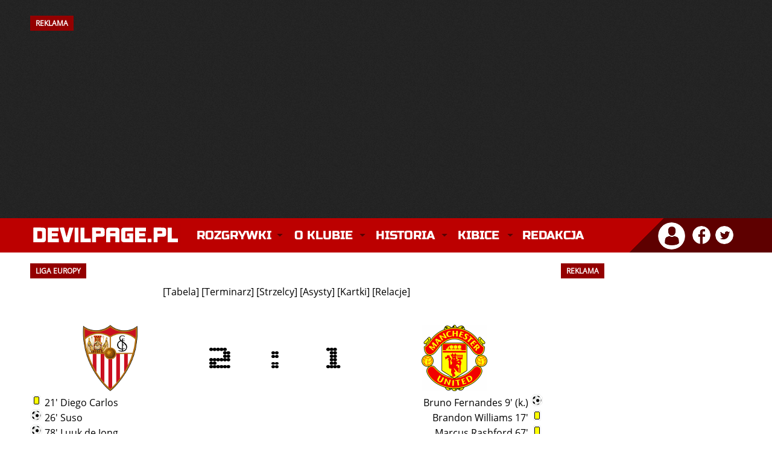

--- FILE ---
content_type: text/html; charset=utf-8
request_url: https://devilpage.pl/index/rozgrywki/ligaeuropy/relacje/1036/sevilla-vs-manchester-united
body_size: 10211
content:
<!DOCTYPE html>
<html lang="pl">
<head>    
    <meta charset="utf-8" />	
    <meta http-equiv="X-UA-Compatible" content="IE=edge,chrome=1" />
	<meta name="viewport" content="width=device-width, initial-scale=1" />
	
	<title>DevilPage.pl - Manchester United - Liga Europy - Relacje</title>
	
	<link rel="stylesheet" type="text/css" href="/szablon/style_2025_12.css" />
	
	<meta name="robots" content="max-image-preview:large" />
    <meta name="description" content="Manchester United w najlepszym wydaniu. W serwisie znajdziesz najnowsze informacje prosto z Old Trafford, teksty publicystyczne, a także relacje na żywo z każdego spotkania Manchesteru United." />
    <meta name="keywords" content="manchester united, manchester, united, manutd, man utd, man united, red devils, czerwone diabły, mufc, premier league, piłka nożna, piłka, sport, futbol, anglia, ruben amorim, bruno fernandes, sir jim ratcliffe, matheus cunha, bryan mbeumo, benjamin sesko, casemiro, senne lammens, kobbie mainoo, sir alex ferguson, old trafford" />
	<meta name="theme-color" content="#BC0000" />
    <meta name="twitter:card" content="summary_large_image" />
	<meta name="twitter:image" content="" />
	
	<meta property="og:site_name" content="DevilPage.pl" />
    <meta property="og:url" content="https://devilpage.pl/index/rozgrywki/ligaeuropy/relacje/1036/sevilla-vs-manchester-united" />
    <meta property="og:title" content="Liga Europy - Relacje" />
    <meta property="og:type" content="article" />
    <meta property="og:description" content="Manchester United w najlepszym wydaniu. W serwisie znajdziesz najnowsze informacje prosto z Old Trafford, teksty publicystyczne, a także relacje na żywo z każdego spotkania Manchesteru United." />
    <meta property="og:image" content="" />
    <meta property="og:image:width" content="1200" />
    <meta property="og:image:height" content="746" />
	
	
    <link rel="canonical" href="https://devilpage.pl/index/rozgrywki/ligaeuropy/relacje/1036/sevilla-vs-manchester-united" /> 
	<link rel="icon" href="/szablon/fav.png" type="image/x-icon" />
    <link rel="shortcut icon" href="/szablon/fav.png" type="image/x-icon" />
    <link rel="apple-touch-icon" href="/szablon/fav.png" />
	
	<style>@font-face{font-family:'Open Sans';font-style:normal;font-weight:400;src:local('Open Sans Regular'),local('OpenSans-Regular'),url(https://fonts.gstatic.com/s/opensans/v17/mem8YaGs126MiZpBA-UFW50bbck.woff2) format('woff2');unicode-range:U+0100-024F,U+0259,U+1E00-1EFF,U+2020,U+20A0-20AB,U+20AD-20CF,U+2113,U+2C60-2C7F,U+A720-A7FF;font-display:swap}@font-face{font-family:'Open Sans';font-style:normal;font-weight:400;src:local('Open Sans Regular'),local('OpenSans-Regular'),url(https://fonts.gstatic.com/s/opensans/v17/mem8YaGs126MiZpBA-UFVZ0b.woff2) format('woff2');unicode-range:U+0000-00FF,U+0131,U+0152-0153,U+02BB-02BC,U+02C6,U+02DA,U+02DC,U+2000-206F,U+2074,U+20AC,U+2122,U+2191,U+2193,U+2212,U+2215,U+FEFF,U+FFFD;font-display:swap}@font-face{font-family:'Russo One';font-style:normal;font-weight:400;src:local('Russo One'),local('RussoOne-Regular'),url(https://fonts.gstatic.com/s/russoone/v8/Z9XUDmZRWg6M1LvRYsHOwcmJrrg.woff2) format('woff2');unicode-range:U+0100-024F,U+0259,U+1E00-1EFF,U+2020,U+20A0-20AB,U+20AD-20CF,U+2113,U+2C60-2C7F,U+A720-A7FF;font-display:swap}@font-face{font-family:'Russo One';font-style:normal;font-weight:400;src:local('Russo One'),local('RussoOne-Regular'),url(https://fonts.gstatic.com/s/russoone/v8/Z9XUDmZRWg6M1LvRYsHOz8mJ.woff2) format('woff2');unicode-range:U+0000-00FF,U+0131,U+0152-0153,U+02BB-02BC,U+02C6,U+02DA,U+02DC,U+2000-206F,U+2074,U+20AC,U+2122,U+2191,U+2193,U+2212,U+2215,U+FEFF,U+FFFD;font-display:swap}</style>
    
	<script async src="//cmp.optad360.io/items/9eeac278-386c-4e46-a716-42f561eb97d6.min.js"></script>
    <script async src="//get.optad360.io/sf/6a5a999b-edde-4661-b43d-74081770f175/plugin.min.js"></script> 
	<script async src="https://pagead2.googlesyndication.com/pagead/js/adsbygoogle.js?client=ca-pub-1590435208946735" crossorigin="anonymous"></script>
	
	<script async src="https://www.googletagmanager.com/gtag/js?id=UA-6753559-1"></script>
	<script>
      window.dataLayer = window.dataLayer || [];
      function gtag(){dataLayer.push(arguments);}
      gtag('js', new Date());
      gtag('config', 'UA-6753559-1');
    </script>
	          
	<script async type="text/javascript" src="/js/funkcje.js"></script>
    <script async type="text/javascript" src="/js/mintAjax.js"></script> 
</head>

<body> 

        
                <div id="banner">
                <div class="kontener"><h2 style="float: left;">REKLAMA</h2><div class="clear"></div></div>
            
                 <!-- NOWA - Billboard Strona Główna 2023 -->
					<ins class="adsbygoogle"
					style="display:inline-block;width:970px;height:250px"
					data-ad-client="ca-pub-1590435208946735"
					data-ad-slot="7292123851"></ins>
				<script>
					(adsbygoogle = window.adsbygoogle || []).push({});
				</script>

                
            </div><div class="clear"></div>
    
       

    <div id="logo">
        <div class="kontener">
            <a href="/" title="Manchester United - Strona główna" class="logo"><img src="/szablon/logo_devilpage.svg" width="250" height="35" alt="Manchester United" class="logo_img" /></a>
    		
    		<div class="kontener_menu">
                 <div id="menu">
                     <nav class="nav" role="navigation">
    <ul id="navrwd" class="nav__list">
      <li>
        <input id="group-1" type="checkbox" hidden />
        <label for="group-1" class="menu-kreski glowne_menu_mobile"><img src="/szablon/menu_mobile.png" alt="Menu" width="32" height="24" /></label>
        <ul class="group-list">


          <li>
            <input id="sub-group-1" type="checkbox" hidden />
            <label for="sub-group-1">Rozgrywki</label>
            <ul class="sub-group-list">
                <li><span class="yellow">&raquo;</span> <a href="/live">Relacja na Żywo</a></li>
                <li><span class="yellow">&raquo;</span> <a href="/index/rozgrywki/premierleague/">Premier League</a></li>
                <li><span class="yellow">&raquo;</span> <a href="/index/rozgrywki/ligamistrzow/">Liga Mistrzów</a></li>
                <li><span class="yellow">&raquo;</span> <a href="/index/rozgrywki/ligeuropy/">Liga Europy</a></li>
                <li><span class="yellow">&raquo;</span> <a href="/index/rozgrywki/facup/">FA Cup</a></li> 
                <li><span class="yellow">&raquo;</span> <a href="/index/rozgrywki/pucharligi/">Puchar Ligi</a></li> 
                <li class="li_ostatnie"><span class="yellow">&raquo;</span> <a href="/index/rozgrywki/inne/">Inne rozgrywki</a></li>
            </ul>
          </li>
          
          <li>
            <input id="sub-group-2" type="checkbox" hidden />
            <label for="sub-group-2">O klubie</label>
            <ul class="sub-group-list">
                <li><span class="yellow">&raquo;</span> <a href="/index/sklad/">Skład</a></li> 
			    <li><span class="yellow">&raquo;</span> <a href="/index/dzialy/253/sztab-szkoleniowy/">Sztab szkoleniowy</a></li>
                <li><span class="yellow">&raquo;</span> <a href="/index/dzialy/80/informacje/">Informacje</a></li> 
                <li><span class="yellow">&raquo;</span> <a href="/index/dzialy/85/cytaty/">Cytaty</a></li> 
                <li><span class="yellow">&raquo;</span> <a href="/index/dzialy/82/old-trafford/">Old Trafford</a></li> 
                <li><span class="yellow">&raquo;</span> <a href="/index/dzialy/87/carrington/">Carrington</a></li>
                <li><span class="yellow">&raquo;</span> <a href="/index/dzialy/88/akademia-united/">Akademia</a></li>
                <li class="li_ostatnie"><span class="yellow">&raquo;</span> <a href="/index/dzialy/81/ciekawostki/">Ciekawostki</a></li>
            </ul>
          </li>
          
          <li>
            <input id="sub-group-3" type="checkbox" hidden />
            <label for="sub-group-3">Historia</label>
            <ul class="sub-group-list">
                <li><span class="yellow">&raquo;</span> <a href="/index/dzialy/1/historia-manchesteru-united-dekada-po-dekadzie/">Historia</a></li>
                <li><span class="yellow">&raquo;</span> <a href="/index/dzialy/2/historia-herbu/">Historia herbu</a></li> 
                <li><span class="yellow">&raquo;</span> <a href="/index/dzialy/3/newton-heath/">Newton Heath</a></li> 
                <li><span class="yellow">&raquo;</span> <a href="/index/dzialy/4/monachium-1958/">Monachium 1958</a></li> 
                <li><span class="yellow">&raquo;</span> <a href="/index/dzialy/5/potrojna-korona/">Potrójna Korona</a></li> 
                <li><span class="yellow">&raquo;</span> <a href="/index/dzialy/186/legendy/">Legendy</a></li> 
                <li><span class="yellow">&raquo;</span> <a href="/index/dzialy/188/menadzerowie/">Menadżerowie</a></li> 
                <li><span class="yellow">&raquo;</span> <a href="/index/dzialy/129/stroje/">Stroje</a></li> 
                <li><span class="yellow">&raquo;</span> <a href="/index/dzialy/91/rekordy/">Rekordy</a></li>
                <li class="li_ostatnie"><span class="yellow">&raquo;</span> <a href="/index/dzialy/189/transfery/">Transfery</a> </li>
            </ul>
          </li>
          
          <li>
            <input id="sub-group-4" type="checkbox" hidden />
            <label for="sub-group-4">Kibice</label>
            <ul class="sub-group-list">
                <li><span class="yellow">&raquo;</span> <a href="/index/dzialy/165/stretford-end/">Stretford End</a></li> 
                <li><span class="yellow">&raquo;</span> <a href="/index/dzialy/86/united-review/">United Review</a></li> 
                <li><span class="yellow">&raquo;</span> <a href="/index/spiewnik/">Śpiewnik</a></li>
                <li><span class="yellow">&raquo;</span> <a href="/index/dzialy/260/poradnik-wyjazd-na-mecz-manchesteru-united/" title="Poradnik: Wyjazd na mecz Manchesteru United">Wyjazd na mecz</a></li>
            </ul>
          </li>
                  
          <li>
            <input id="sub-group-5" type="checkbox" hidden />
            <label for="sub-group-5"> <a href="/index/kontakt/" class="link_glowny_menu">Redakcja</a></label>
          </li>
          
        </ul>
      </li>
    </ul>
    
    
    
    
    <ul id="nav" class="nav__list">
          <li>
            <input id="group-1" type="checkbox" hidden />
            <label class="main" for="group-1">Rozgrywki</label>
            <ul class="group-list">
                <li><span class="yellow">&raquo;</span> <a href="/live">Relacja na Żywo</a></li>
                <li><span class="yellow">&raquo;</span> <a href="/index/rozgrywki/premierleague/">Premier League</a></li>
                <li><span class="yellow">&raquo;</span> <a href="/index/rozgrywki/ligamistrzow/">Liga Mistrzów</a></li>
                <li><span class="yellow">&raquo;</span> <a href="/index/rozgrywki/ligaeuropy/">Liga Europy</a></li>
                <li><span class="yellow">&raquo;</span> <a href="/index/rozgrywki/facup/">FA Cup</a></li> 
                <li><span class="yellow">&raquo;</span> <a href="/index/rozgrywki/pucharligi/">Puchar Ligi</a></li> 
                <li class="li_ostatnie"><span class="yellow">&raquo;</span> <a href="/index/rozgrywki/inne/">Inne rozgrywki</a></li>
            </ul>
          </li>
          <li>
            <input id="group-2" type="checkbox" hidden />
            <label class="main" for="group-2">O klubie</label>
            <ul class="group-list">
                <li><span class="yellow">&raquo;</span> <a href="/index/sklad/">Skład</a></li> 
			    <li><span class="yellow">&raquo;</span> <a href="/index/dzialy/253/sztab-szkoleniowy/">Sztab szkoleniowy</a></li>
                <li><span class="yellow">&raquo;</span> <a href="/index/dzialy/80/informacje/">Informacje</a></li> 
                <li><span class="yellow">&raquo;</span> <a href="/index/dzialy/85/cytaty/">Cytaty</a></li> 
                <li><span class="yellow">&raquo;</span> <a href="/index/dzialy/82/old-trafford/">Old Trafford</a></li> 
                <li><span class="yellow">&raquo;</span> <a href="/index/dzialy/87/carrington/">Carrington</a></li>
                <li><span class="yellow">&raquo;</span> <a href="/index/dzialy/88/akademia-united/">Akademia</a></li>
                <li><span class="yellow">&raquo;</span> <a class="li_ostatnie" href="/index/dzialy/81/ciekawostki/">Ciekawostki</a></li>
            </ul>
          </li>
          
          <li>
            <input id="group-3" type="checkbox" hidden />
            <label class="main" for="group-3">Historia</label>
            <ul class="group-list">
                <li><span class="yellow">&raquo;</span> <a href="/index/dzialy/1/historia-manchesteru-united-dekada-po-dekadzie/">Historia</a></li>
                <li><span class="yellow">&raquo;</span> <a href="/index/dzialy/2/historia-herbu/">Historia herbu</a></li> 
                <li><span class="yellow">&raquo;</span> <a href="/index/dzialy/3/newton-heath/">Newton Heath</a></li> 
                <li><span class="yellow">&raquo;</span> <a href="/index/dzialy/4/monachium-1958/">Monachium 1958</a></li> 
                <li><span class="yellow">&raquo;</span> <a href="/index/dzialy/5/potrojna-korona/">Potrójna Korona</a></li> 
                <li><span class="yellow">&raquo;</span> <a href="/index/dzialy/186/legendy/">Legendy</a></li> 
                <li><span class="yellow">&raquo;</span> <a href="/index/dzialy/188/menadzerowie/">Menadżerowie</a></li> 
                <li><span class="yellow">&raquo;</span> <a href="/index/dzialy/129/stroje/">Stroje</a></li> 
                <li><span class="yellow">&raquo;</span> <a href="/index/dzialy/91/rekordy/">Rekordy</a></li>
                <li><span class="yellow">&raquo;</span> <a class="li_ostatnie" href="/index/dzialy/189/transfery/">Transfery</a> </li>
            </ul>
          </li>
          
          <li>
            <input id="group-4" type="checkbox" hidden />
            <label class="main" for="group-4">Kibice</label>
            <ul class="group-list">
                <li><span class="yellow">&raquo;</span> <a href="/index/dzialy/165/stretford-end/">Stretford End</a></li> 
                <li><span class="yellow">&raquo;</span> <a href="/index/dzialy/86/united-review/">United Review</a></li> 
                <li><span class="yellow">&raquo;</span> <a href="/index/spiewnik/">Śpiewnik</a></li>
                <li><span class="yellow">&raquo;</span> <a href="/index/dzialy/260/poradnik-wyjazd-na-mecz-manchesteru-united/" title="Poradnik: Wyjazd na mecz Manchesteru United">Wyjazd na mecz</a></li>
            </ul>
          </li>
                   
          <li>
            <input id="group-5" type="checkbox" hidden />
            <label class="main" style="background: none !important;" for="group-5"><a href="/index/kontakt/" class="link_glowny_menu">Redakcja</a></label>
          </li>
          
        </ul>
      </li>
    </ul>
  </nav>
                </div>
            </div>
                    
            <div id="profil">
                <div class="profil_avatar">
		<div class="dropdown">
			<img src="/szablon/profil_ico.png" alt="Zaloguj się" title="Witaj nieznajomy!" onclick="myFunction()" class="dropbtn"/>
			<div id="myDropdown" class="dropdown-content">
				<ul>			
					<li><a href="/index/logowanie/">Zaloguj się</a> &laquo;</li>
					<li><a href="/index/reg/">Zarejestruj się</a> &laquo;</li>
					<li><a href="/index/haslo/">Odzyskaj hasło</a> &laquo;</li>
				</ul>
			</div>
		</div>
	</div><div class="social_ico">
	<a href="https://www.facebook.com/DevilPagePL/" target="_blank" title="DevilPage.pl na Facebooku"><img class="profil_ico" src="/szablon/facebook_ico.png" alt="DevilPage.pl na Facebooku" /></a>
	<a href="https://twitter.com/DevilPage_Live" target="_blank" title="DevilPage.pl na Twitterze"><img class="profil_ico" src="/szablon/twitter_ico.png" alt="DevilPage.pl na Twitterze" /></a>
</div>
            </div>
        </div>
    </div>

    
    
          


    
    

	 <div class="kontener_mobilka"> 
     
		
    
	    <div class="clear"></div>
        
		<div class="kontener">
			<div class="lewa">
				<h2>LIGA EUROPY</h2><center>[<a href="/index/rozgrywki/ligaeuropy/tabela/">Tabela</a>] [<a href="/index/rozgrywki/ligaeuropy/terminarz/">Terminarz</a>] 
    			          [<a href="/index/rozgrywki/ligaeuropy/strzelcy/">Strzelcy</a>] 
                    [<a href="/index/rozgrywki/ligaeuropy/asysty/">Asysty</a>]  
    			          [<a href="/index/rozgrywki/ligaeuropy/kartki/">Kartki</a>] [<a href="/index/rozgrywki/ligaeuropy/relacje/">Relacje</a>] </center><br /><br />
          <table align="center">
          <tr>
            <td align="center"><img src="/img/relacje/herby/sevilla_fc.png" alt="" class="relacja_herb" /></td>
            <td align="center"><img src="/img/relacje/cyfry/2.gif" alt="" class="relacja_cyfra" /></td>
            <td align="center"><img src="/img/relacje/ikonki/dwukropek.gif" alt="" class="relacja_dwukropek" /></td>
            <td align="center"><img src="/img/relacje/cyfry/1.gif" alt="" class="relacja_cyfra" /></td>
            <td align="center"><img src="/img/relacje/herby/manutd.gif" alt="" class="relacja_herb"/></td>
          </tr>
          <tr>
            <td colspan="2" align="left" class="text" valign="top"><img src="/img/relacje/ikonki/zolta.gif" alt=""/> 21' Diego Carlos<br />
<img src="/img/relacje/ikonki/pilka.gif" alt=""/> 26' Suso<br />
<img src="/img/relacje/ikonki/pilka.gif" alt=""/> 78' Luuk de Jong<br />
<img src="/img/relacje/ikonki/zolta.gif" alt=""/> 86' Munir El Haddadi</td>
            <td></td><td colspan="2" align="right" class="text" valign="top">Bruno Fernandes 9' (k.) <img src="/img/relacje/ikonki/pilka.gif" alt=""/><br />
Brandon Williams 17' <img src="/img/relacje/ikonki/zolta.gif" alt=""/><br />
Marcus Rashford 67' <img src="/img/relacje/ikonki/zolta.gif" alt=""/><br />
Harry Maguire 86' <img src="/img/relacje/ikonki/zolta.gif" alt=""/></td>
          </tr>
          <tr>
            <td colspan="5" align="center" class="text"><strong>Godzina:</strong> 21:00</td>
          </tr>
          <tr>
            <td colspan="5" align="center" class="text"><strong>Data:</strong> 16.08.2020 r.</td>
          </tr>
          <tr>
            <td colspan="5" align="center" class="text"><strong>Stadion:</strong> RheinEnergieStadion<br /><br /></td>
          </tr>
          <tr>
            <td colspan="5" class="justify"><strong>Sevilla:</strong> Bounou &#8211; Reguilon, Diego Carlos, Kounde, Navas &#8211; Jordan (Gudelj 87'), Fernando, Banega &#8211; Ocampos (Munir 56'), En-Nesyri (De Jong 56'), Suso (Vazquez 75')<br /><br /></td>
          </tr>
          <tr>
            <td colspan="5" class="justify"><strong>Manchester United:</strong> De Gea &#8211; Williams (Fosu-Mensah 87'), Maguire, Lindelof, Wan-Bissaka (James 89') &#8211; Pogba, Fred &#8211; Rashford (Mata 87'), Fernandes, Greenwood (Ighalo 90+) &#8211; Martial<br /><br /></td>
          </tr>
          <tr>
            <td colspan="5" class="justify">Manchester United przegrał z Sevillą 1:2 (1:1) w półfinale Ligi Europy. Czerwone Diabły szybko objęły prowadzenie, miały swoje okazje bramkowe, ale nie zagrają w finale. Andaluzyjczycy bezlitośnie wykorzystali błędy popełnione przez defensywę drużyny Solskjaera.<br />
<br />
Spotkanie w Kolonii rozkręciło się bardzo szybko. Ani Manchester United, ani Sevilla nie zamierzały czekać na ruch rywala, tylko od razu przystąpiły do zdecydowanych ataków. Czerwone Diabły okazję bramkową miały już w 1. minucie. Najpierw zablokowany został strzał Masona Greenwooda, a chwilę później Bruno Fernandesa.<br />
<br />
W 8. minucie mieliśmy już 1:0 dla Manchesteru United. Sędzia Felix Brych podyktował rzut karny za faul na Marcusie Rashfordzie. Anglik został wycięty przez Diego Carlosa. Choć zdołał oddać strzał po pięknej akcji z Anthonym Martialem, to sędzia wrócił do przewinienia defensora Sevilli. Do piłki podszedł Bruno Fernandes i z wielką klasą zamienił jedenastkę na bramkę &#8211; uderzenie z naskokiem, pod poprzeczkę, i bramkarz był bez szans.<br />
<br />
Mecz rozkręcał się z każdą minutą. Strata gola wyraźnie poirytowała Andaluzyjczyków, którzy atakowali zdecydowanie. W 16. minucie interweniować musiał David de Gea. Hiszpan w dobrym stylu powstrzymał mocne uderzenie Lucasa Ocamposa z ostrego kąta.<br />
<br />
W 26. minucie Sevilla doprowadziła do remisu. Andaluzyjczycy wyprowadzili akcję z własnej połowy boiska, choć po błędnie przyznanym wrzucie z autu. Defensywa United nieco się zdrzemnęła. Ocampos zagrał dobrą piłkę na lewe skrzydło do Reguilóna, ten zagrał wzdłuż linii bramkowej, a akcję na dalszym słupku zamknął Suso.<br />
<br />
Czerwone Diabły mogły i powinny objąć prowadzenie w 33. minucie. Przed wielką szansą stanął Anthony Martial. Piłka dobrze krążyła między zawodnikami United &#8211; Mason Greenwood zagrał do Paula Pogby, ten wyłożył futbolówkę na szesnasty metr do Martiala, który huknął mocno, ale nieznacznie nad poprzeczką.<br />
<br />
W końcówce pierwszej połowy Manchester United pokazał się z dobrej strony. Dwie świetne okazje miał Rashford. Anglik najpierw groźnie uderzył zza pola karnego z rzutu wolnego &#8211; jego strzał wypiąstkował bramkarz Sevilli. Kilka minut później Rashford ściął akcję ze skrzydła do środka, uderzył natomiast niecelnie.<br />
<br />
Przed zejściem do szatni swoją szansę miał jeszcze Bruno Fernandes. Portugalczyk uderzył mocno z półwoleja, a Yassine Bounou zdołał odbić piłkę przed siebie. W pierwszej połowie oglądaliśmy naprawdę dobre i żywiołowe spotkanie. Zawodnicy obu zespołów nie odstawiali nogi, ale sędzia Brych nie pozwalał na angielskie granie i bardzo często używał gwizdka.<br />
<br />
Druga połowa mogła rozpocząć się idealnie dla Manchesteru United. Fantastyczną piłkę do Masona Greenwooda zagrał Bruno Fernandes. Anglik dobrze przyjął futbolówkę, miał przed sobą tylko bramkarza Sevilli, ale ten zanotował świetną interwencję.<br />
<br />
Chwilę później długo kotłowało się w polu karnym Sevilli. Strzał z bliskiej odległości, z ostrego kąta oddał Martial, kolejną znakomitą paradę zanotował Bounou. Po chwili z dobitką pospieszył Rashford, ale został zablokowany. Następnie swoją szansę miał Fernandes, ale mocny strzał Portugalczyka również został przyblokowany. Ławka rezerwowych Manchesteru United przecierała oczy ze zdumienia w jaki sposób piłka nie wpadła do bramki.<br />
<br />
Czerwone Diabły &#8222;dokręcały śrubę&#8221;. W 53. minucie Martial odebrał piłkę Everowi Bandedze, rozegrał akcję z Pogbą, miał przed sobą tylko bramkarza Andaluzyjczyków, a ten po raz kolejny niedzielnego wieczoru obronił strzał Francuza.<br />
<br />
Nieustanne ataki Manchesteru United w kolejnych minutach nieco wyhamowały. Piłkarze Ole Gunnara Solskjaera nie dochodzili już z taką łatwością do sytuacji strzeleckich, jak zaraz po wznowieniu gry. W 69. minucie mocny strzał zza pola karnego oddał Paul Pogba, ale była to bardzo nieudana próba.<br />
<br />
Sevilla nie gościła często pod polem karnym Manchesteru United, ale w 78. minucie zaskoczyła defensywę Czerwonych Diabłów. Z prawej strony boiska dobrą piłkę na piąty metr posłał Jesus Navas. W polu karnym Victor Lindelof i Aaron Wan-Bissaka pozostawili niepilnowanego Luuka de Jonga. Holenderski rezerwowy skorzystał z tego prezentu i z bliskiej odległości pokonał Davida de Geę. <br />
<br />
Piłkarze Ole Gunnara Solskjaera musieli gonić wynik, ale szaleńczej pogoni na stadionie w Kolonii nie obserwowaliśmy. Sevilla miała korzystny rezultat i pewnie dowiozła go do samego końca. Manchester United sezon 2019/2020 zakończy więc bez żadnego trofeum na koncie.</td>
          </tr>
          </table><div class="ct modul"><br /><br /><strong>Archiwum relacji</strong><br /><br /><div style="display: block;"></div><br /><strong><center><a href="javascript:flip('2024/2025');" class="szary">Sezon 2024/2025</a></center></strong><div id="2024/2025" style="display: none;"><div style="text-align: left;">[ 21.05.2025, 21:00 ] <strong>&raquo;</strong> <a href="/index/rozgrywki/ligaeuropy/relacje/1345/tottenham-vs-manchester-united" class="bialy">Tottenham vs Manchester United</a><br /></div><div style="text-align: left;">[ 08.05.2025, 21:00 ] <strong>&raquo;</strong> <a href="/index/rozgrywki/ligaeuropy/relacje/1342/manchester-united-vs-athletic-bilbao" class="bialy">Manchester United vs Athletic Bilbao</a><br /></div><div style="text-align: left;">[ 01.05.2025, 21:00 ] <strong>&raquo;</strong> <a href="/index/rozgrywki/ligaeuropy/relacje/1340/athletic-bilbao-vs-manchester-united" class="bialy">Athletic Bilbao vs Manchester United</a><br /></div><div style="text-align: left;">[ 17.04.2025, 21:00 ] <strong>&raquo;</strong> <a href="/index/rozgrywki/ligaeuropy/relacje/1337/manchester-united-vs-olympique-lyon" class="bialy">Manchester United vs Olympique Lyon</a><br /></div><div style="text-align: left;">[ 10.04.2025, 21:00 ] <strong>&raquo;</strong> <a href="/index/rozgrywki/ligaeuropy/relacje/1335/olympique-lyon-vs-manchester-united" class="bialy">Olympique Lyon vs Manchester United</a><br /></div><div style="text-align: left;">[ 13.03.2025, 21:00 ] <strong>&raquo;</strong> <a href="/index/rozgrywki/ligaeuropy/relacje/1331/manchester-united-vs-real-sociedad" class="bialy">Manchester United vs Real Sociedad</a><br /></div><div style="text-align: left;">[ 06.03.2025, 18:45 ] <strong>&raquo;</strong> <a href="/index/rozgrywki/ligaeuropy/relacje/1329/real-sociedad-vs-manchester-united" class="bialy">Real Sociedad vs Manchester United</a><br /></div><div style="text-align: left;">[ 30.01.2025, 21:00 ] <strong>&raquo;</strong> <a href="/index/rozgrywki/ligaeuropy/relacje/1322/fcsb-vs-manchester-united" class="bialy">FCSB vs Manchester United</a><br /></div><div style="text-align: left;">[ 23.01.2025, 21:00 ] <strong>&raquo;</strong> <a href="/index/rozgrywki/ligaeuropy/relacje/1320/manchester-united-vs-rangers" class="bialy">Manchester United vs Rangers</a><br /></div><div style="text-align: left;">[ 12.12.2024, 18:45 ] <strong>&raquo;</strong> <a href="/index/rozgrywki/ligaeuropy/relacje/1310/viktoria-pilzno-vs-manchester-united" class="bialy">Viktoria Pilzno vs Manchester United</a><br /></div><div style="text-align: left;">[ 28.11.2024, 21:00 ] <strong>&raquo;</strong> <a href="/index/rozgrywki/ligaeuropy/relacje/1306/manchester-united-vs-bodo-glimt" class="bialy">Manchester United vs Bodo/Glimt</a><br /></div><div style="text-align: left;">[ 07.11.2024, 21:00 ] <strong>&raquo;</strong> <a href="/index/rozgrywki/ligaeuropy/relacje/1303/manchester-united-vs-paok-saloniki" class="bialy">Manchester United vs PAOK Saloniki</a><br /></div><div style="text-align: left;">[ 24.10.2024, 21:00 ] <strong>&raquo;</strong> <a href="/index/rozgrywki/ligaeuropy/relacje/1299/fenerbahce-vs-manchester-united" class="bialy">Fenerbahce vs Manchester United</a><br /></div><div style="text-align: left;">[ 03.10.2024, 21:00 ] <strong>&raquo;</strong> <a href="/index/rozgrywki/ligaeuropy/relacje/1296/fc-porto-vs-manchester-united" class="bialy">FC Porto vs Manchester United</a><br /></div><div style="text-align: left;">[ 25.09.2024, 21:00 ] <strong>&raquo;</strong> <a href="/index/rozgrywki/ligaeuropy/relacje/1294/manchester-united-vs-fc-twente" class="bialy">Manchester United vs FC Twente</a><br /></div></div><br /><strong><center><a href="javascript:flip('2022/2023');" class="szary">Sezon 2022/2023</a></center></strong><div id="2022/2023" style="display: none;"><div style="text-align: left;">[ 20.04.2023, 21:00 ] <strong>&raquo;</strong> <a href="/index/rozgrywki/ligaeuropy/relacje/1211/sevilla-vs-manchester-united" class="bialy">Sevilla vs Manchester United</a><br /></div><div style="text-align: left;">[ 13.04.2023, 21:00 ] <strong>&raquo;</strong> <a href="/index/rozgrywki/ligaeuropy/relacje/1209/manchester-united-vs-sevilla" class="bialy">Manchester United vs Sevilla</a><br /></div><div style="text-align: left;">[ 16.03.2023, 18:45 ] <strong>&raquo;</strong> <a href="/index/rozgrywki/ligaeuropy/relacje/1204/real-betis-vs-manchester-united" class="bialy">Real Betis vs Manchester United</a><br /></div><div style="text-align: left;">[ 09.03.2023, 21:00 ] <strong>&raquo;</strong> <a href="/index/rozgrywki/ligaeuropy/relacje/1202/manchester-united-vs-real-betis" class="bialy">Manchester United vs Real Betis</a><br /></div><div style="text-align: left;">[ 23.02.2023, 21:00 ] <strong>&raquo;</strong> <a href="/index/rozgrywki/ligaeuropy/relacje/1198/manchester-united-vs-fc-barcelona" class="bialy">Manchester United vs FC Barcelona</a><br /></div><div style="text-align: left;">[ 16.02.2023, 18:45 ] <strong>&raquo;</strong> <a href="/index/rozgrywki/ligaeuropy/relacje/1196/fc-barcelona-vs-manchester-united" class="bialy">FC Barcelona vs Manchester United</a><br /></div><div style="text-align: left;">[ 03.11.2022, 18:45 ] <strong>&raquo;</strong> <a href="/index/rozgrywki/ligaeuropy/relacje/1175/real-sociedad-vs-manchester-united" class="bialy">Real Sociedad vs Manchester United</a><br /></div><div style="text-align: left;">[ 27.10.2022, 21:00 ] <strong>&raquo;</strong> <a href="/index/rozgrywki/ligaeuropy/relacje/1173/manchester-united-vs-sheriff-tyraspol" class="bialy">Manchester United vs Sheriff Tyraspol</a><br /></div><div style="text-align: left;">[ 13.10.2022, 21:00 ] <strong>&raquo;</strong> <a href="/index/rozgrywki/ligaeuropy/relacje/1169/manchester-united-vs-omonia-nikozja" class="bialy">Manchester United vs Omonia Nikozja</a><br /></div><div style="text-align: left;">[ 06.10.2022, 18:45 ] <strong>&raquo;</strong> <a href="/index/rozgrywki/ligaeuropy/relacje/1167/omonia-nikozja-vs-manchester-united" class="bialy">Omonia Nikozja vs Manchester United</a><br /></div><div style="text-align: left;">[ 15.09.2022, 18:45 ] <strong>&raquo;</strong> <a href="/index/rozgrywki/ligaeuropy/relacje/1165/sheriff-tyraspol-vs-manchester-united" class="bialy">Sheriff Tyraspol vs Manchester United</a><br /></div><div style="text-align: left;">[ 08.09.2022, 21:00 ] <strong>&raquo;</strong> <a href="/index/rozgrywki/ligaeuropy/relacje/1164/manchester-united-vs-real-sociedad" class="bialy">Manchester United vs Real Sociedad</a><br /></div></div><br /><strong><center><a href="javascript:flip('2020/2021');" class="szary">Sezon 2020/2021</a></center></strong><div id="2020/2021" style="display: none;"><div style="text-align: left;">[ 27.05.2021, 21:00 ] <strong>&raquo;</strong> <a href="/index/rozgrywki/ligaeuropy/relacje/1098/villarreal-vs-manchester-united" class="bialy">Villarreal vs Manchester United</a><br /></div><div style="text-align: left;">[ 06.05.2021, 21:00 ] <strong>&raquo;</strong> <a href="/index/rozgrywki/ligaeuropy/relacje/1092/as-roma-vs-manchester-united" class="bialy">AS Roma vs Manchester United</a><br /></div><div style="text-align: left;">[ 29.04.2021, 21:00 ] <strong>&raquo;</strong> <a href="/index/rozgrywki/ligaeuropy/relacje/1091/manchester-united-vs-as-roma" class="bialy">Manchester United vs AS Roma</a><br /></div><div style="text-align: left;">[ 15.04.2021, 21:00 ] <strong>&raquo;</strong> <a href="/index/rozgrywki/ligaeuropy/relacje/1088/manchester-united-vs-granada-cf" class="bialy">Manchester United vs Granada CF</a><br /></div><div style="text-align: left;">[ 08.04.2021, 21:00 ] <strong>&raquo;</strong> <a href="/index/rozgrywki/ligaeuropy/relacje/1086/granada-cf-vs-manchester-united" class="bialy">Granada CF vs Manchester United</a><br /></div><div style="text-align: left;">[ 18.03.2021, 21:00 ] <strong>&raquo;</strong> <a href="/index/rozgrywki/ligaeuropy/relacje/1083/ac-milan-vs-manchester-united" class="bialy">AC Milan vs Manchester United</a><br /></div><div style="text-align: left;">[ 11.03.2021, 18:55 ] <strong>&raquo;</strong> <a href="/index/rozgrywki/ligaeuropy/relacje/1081/manchester-united-vs-ac-milan" class="bialy">Manchester United vs AC Milan</a><br /></div><div style="text-align: left;">[ 25.02.2021, 21:00 ] <strong>&raquo;</strong> <a href="/index/rozgrywki/ligaeuropy/relacje/1077/manchester-united-vs-real-sociedad" class="bialy">Manchester United vs Real Sociedad</a><br /></div><div style="text-align: left;">[ 18.02.2021, 18:55 ] <strong>&raquo;</strong> <a href="/index/rozgrywki/ligaeuropy/relacje/1075/real-sociedad-vs-manchester-united" class="bialy">Real Sociedad vs Manchester United</a><br /></div></div><br /><strong><center><a href="javascript:flip('2019/2020');" class="szary">Sezon 2019/2020</a></center></strong><div id="2019/2020" style="display: none;"><div style="text-align: left;">[ 16.08.2020, 21:00 ] <strong>&raquo;</strong> <a href="/index/rozgrywki/ligaeuropy/relacje/1036/sevilla-vs-manchester-united" class="bialy">Sevilla vs Manchester United</a><br /></div><div style="text-align: left;">[ 10.08.2020, 21:00 ] <strong>&raquo;</strong> <a href="/index/rozgrywki/ligaeuropy/relacje/1035/manchester-united-vs-fc-kopenhaga" class="bialy">Manchester United vs FC Kopenhaga</a><br /></div><div style="text-align: left;">[ 05.08.2020, 21:00 ] <strong>&raquo;</strong> <a href="/index/rozgrywki/ligaeuropy/relacje/1034/manchester-united-vs-lask-linz" class="bialy">Manchester United vs LASK Linz</a><br /></div><div style="text-align: left;">[ 12.03.2020, 18:55 ] <strong>&raquo;</strong> <a href="/index/rozgrywki/ligaeuropy/relacje/1021/lask-linz-vs-manchester-united" class="bialy">LASK Linz vs Manchester United</a><br /></div><div style="text-align: left;">[ 27.02.2020, 21:00 ] <strong>&raquo;</strong> <a href="/index/rozgrywki/ligaeuropy/relacje/1017/manchester-united-vs-club-brugge" class="bialy">Manchester United vs Club Brugge</a><br /></div><div style="text-align: left;">[ 20.02.2020, 18:55 ] <strong>&raquo;</strong> <a href="/index/rozgrywki/ligaeuropy/relacje/1015/club-brugge-vs-manchester-united" class="bialy">Club Brugge vs Manchester United</a><br /></div><div style="text-align: left;">[ 12.12.2019, 21:00 ] <strong>&raquo;</strong> <a href="/index/rozgrywki/ligaeuropy/relacje/998/manchester-united-vs-az-alkmaar" class="bialy">Manchester United vs AZ Alkmaar</a><br /></div><div style="text-align: left;">[ 28.11.2019, 16:50 ] <strong>&raquo;</strong> <a href="/index/rozgrywki/ligaeuropy/relacje/994/astana-fk-vs-manchester-united" class="bialy">Astana FK vs Manchester United</a><br /></div><div style="text-align: left;">[ 07.11.2019, 21:00 ] <strong>&raquo;</strong> <a href="/index/rozgrywki/ligaeuropy/relacje/991/manchester-united-vs-partizan-belgrad" class="bialy">Manchester United vs Partizan Belgrad</a><br /></div><div style="text-align: left;">[ 24.10.2019, 18:55 ] <strong>&raquo;</strong> <a href="/index/rozgrywki/ligaeuropy/relacje/987/partizan-belgrad-vs-manchester-united" class="bialy">Partizan Belgrad vs Manchester United</a><br /></div><div style="text-align: left;">[ 03.10.2019, 18:55 ] <strong>&raquo;</strong> <a href="/index/rozgrywki/ligaeuropy/relacje/984/az-alkmaar-vs-manchester-united" class="bialy">AZ Alkmaar vs Manchester United</a><br /></div><div style="text-align: left;">[ 19.09.2019, 21:00 ] <strong>&raquo;</strong> <a href="/index/rozgrywki/ligaeuropy/relacje/980/manchester-united-vs-astana-fk" class="bialy">Manchester United vs Astana FK</a><br /></div></div><br /><strong><center><a href="javascript:flip('2016/2017');" class="szary">Sezon 2016/2017</a></center></strong><div id="2016/2017" style="display: none;"><div style="text-align: left;">[ 24.05.2017, 20:45 ] <strong>&raquo;</strong> <a href="/index/rozgrywki/ligaeuropy/relacje/844/ajax-amsterdam-vs-manchester-united" class="bialy">Ajax Amsterdam vs Manchester United</a><br /></div><div style="text-align: left;">[ 11.05.2017, 21:05 ] <strong>&raquo;</strong> <a href="/index/rozgrywki/ligaeuropy/relacje/840/manchester-united-vs-celta-vigo" class="bialy">Manchester United vs Celta Vigo</a><br /></div><div style="text-align: left;">[ 04.05.2017, 21:05 ] <strong>&raquo;</strong> <a href="/index/rozgrywki/ligaeuropy/relacje/838/celta-vigo-vs-manchester-united" class="bialy">Celta Vigo vs Manchester United</a><br /></div><div style="text-align: left;">[ 20.04.2017, 21:05 ] <strong>&raquo;</strong> <a href="/index/rozgrywki/ligaeuropy/relacje/834/manchester-united-vs-anderlecht" class="bialy">Manchester United vs Anderlecht</a><br /></div><div style="text-align: left;">[ 13.04.2017, 21:05 ] <strong>&raquo;</strong> <a href="/index/rozgrywki/ligaeuropy/relacje/832/anderlecht-vs-manchester-united" class="bialy">Anderlecht vs Manchester United</a><br /></div><div style="text-align: left;">[ 16.03.2017, 21:05 ] <strong>&raquo;</strong> <a href="/index/rozgrywki/ligaeuropy/relacje/827/manchester-united-vs-fk-rostow" class="bialy">Manchester United vs FK Rostów</a><br /></div><div style="text-align: left;">[ 09.03.2017, 19:00 ] <strong>&raquo;</strong> <a href="/index/rozgrywki/ligaeuropy/relacje/825/fk-rostow-vs-manchester-united" class="bialy">FK Rostów vs Manchester United</a><br /></div><div style="text-align: left;">[ 22.02.2017, 18:00 ] <strong>&raquo;</strong> <a href="/index/rozgrywki/ligaeuropy/relacje/822/saint-etienne-vs-manchester-united" class="bialy">Saint-Etienne vs Manchester United</a><br /></div><div style="text-align: left;">[ 16.02.2017, 21:05 ] <strong>&raquo;</strong> <a href="/index/rozgrywki/ligaeuropy/relacje/820/manchester-united-vs-saint-etienne" class="bialy">Manchester United vs Saint-Etienne</a><br /></div><div style="text-align: left;">[ 08.12.2016, 19:00 ] <strong>&raquo;</strong> <a href="/index/rozgrywki/ligaeuropy/relacje/804/zoria-lugansk-vs-manchester-united" class="bialy">Zoria Ługańsk vs Manchester United</a><br /></div><div style="text-align: left;">[ 24.11.2016, 21:05 ] <strong>&raquo;</strong> <a href="/index/rozgrywki/ligaeuropy/relacje/800/manchester-united-vs-feyenoord-rotterdam" class="bialy">Manchester United vs Feyenoord Rotterdam</a><br /></div><div style="text-align: left;">[ 03.11.2016, 19:00 ] <strong>&raquo;</strong> <a href="/index/rozgrywki/ligaeuropy/relacje/797/fenerbahce-vs-manchester-united" class="bialy">Fenerbahce vs Manchester United</a><br /></div><div style="text-align: left;">[ 20.10.2016, 21.05 ] <strong>&raquo;</strong> <a href="/index/rozgrywki/ligaeuropy/relacje/793/manchester-united-vs-fenerbahce-stambul" class="bialy">Manchester United vs Fenerbahce Stambuł</a><br /></div><div style="text-align: left;">[ 29.09.2016, 21:05 ] <strong>&raquo;</strong> <a href="/index/rozgrywki/ligaeuropy/relacje/790/manchester-united-vs-zoria-lugansk" class="bialy">Manchester United vs Zoria Ługańsk</a><br /></div><div style="text-align: left;">[ 15.09.2016, 19:00 ] <strong>&raquo;</strong> <a href="/index/rozgrywki/ligaeuropy/relacje/786/feyenoord-rotterdam-vs-manchester-united" class="bialy">Feyenoord Rotterdam vs Manchester United</a><br /></div></div><br /><strong><center><a href="javascript:flip('2015/2016');" class="szary">Sezon 2015/2016</a></center></strong><div id="2015/2016" style="display: none;"><div style="text-align: left;">[ 17.03.2016, 21:05 ] <strong>&raquo;</strong> <a href="/index/rozgrywki/ligaeuropy/relacje/764/manchester-united-vs-liverpool" class="bialy">Manchester United vs Liverpool</a><br /></div><div style="text-align: left;">[ 10.03.2016, 21:05 ] <strong>&raquo;</strong> <a href="/index/rozgrywki/ligaeuropy/relacje/762/liverpool-fc-vs-manchester-united" class="bialy">Liverpool FC vs Manchester United</a><br /></div><div style="text-align: left;">[ 25.02.2016, 21:05 ] <strong>&raquo;</strong> <a href="/index/rozgrywki/ligaeuropy/relacje/758/manchester-united-vs-fc-midtjylland" class="bialy">Manchester United vs FC Midtjylland</a><br /></div><div style="text-align: left;">[ 18.02.2016, 19:00 ] <strong>&raquo;</strong> <a href="/index/rozgrywki/ligaeuropy/relacje/756/fc-midtjylland-vs-manchester-united" class="bialy">FC Midtjylland vs Manchester United</a><br /></div></div><br /><strong><center><a href="javascript:flip('2011/2012');" class="szary">Sezon 2011/2012</a></center></strong><div id="2011/2012" style="display: none;"><div style="text-align: left;">[ 15.03.2012, 19:00 ] <strong>&raquo;</strong> <a href="/index/rozgrywki/ligaeuropy/relacje/525/athletic-bilbao-vs-manchester-united" class="bialy">Athletic Bilbao vs Manchester United</a><br /></div><div style="text-align: left;">[ 08.03.2012, 21:05 ] <strong>&raquo;</strong> <a href="/index/rozgrywki/ligaeuropy/relacje/523/manchester-united-vs-athletic-bilbao" class="bialy">Manchester United vs Athletic Bilbao</a><br /></div><div style="text-align: left;">[ 23.02.2012, 21:05 ] <strong>&raquo;</strong> <a href="/index/rozgrywki/ligaeuropy/relacje/520/manchester-united-vs-ajax-amsterdam" class="bialy">Manchester United vs Ajax Amsterdam</a><br /></div><div style="text-align: left;">[ 16.02.2012, 19:00 ] <strong>&raquo;</strong> <a href="/index/rozgrywki/ligaeuropy/relacje/519/ajax-amsterdam-vs-manchester-united" class="bialy">Ajax Amsterdam vs Manchester United</a><br /></div></div></div><br /><br /><br />        
				
				<div class="clear"></div>
				
				
				
				
					
			  </div>

			 <div class="prawa">
				  <div id="menu_box"><h2>REKLAMA</h2><div id="menu_reklama_duza">
          <div style="position: relative; margin-top: 5px; margin-bottom: 5px;">
          <center>
              <!-- NOWA - Kwadrat Mniejszy Newsy 2023 -->
				<ins class="adsbygoogle"
					style="display:block"
					data-ad-client="ca-pub-1590435208946735"
					data-ad-slot="3639232570"
					data-ad-format="auto"
					data-full-width-responsive="true"></ins>
				<script>
				(adsbygoogle = window.adsbygoogle || []).push({});
				</script>
          </center>
          </div>
        </div></div>
                  
                  <div id="menu_newsy"></div>
				  
				  <div id="menu_mecze"><h2>OSTATNI MECZ</h2>

<div class="ramka_menu"><div id="mecze1" style="display: block;">

<div class="mecze"> 
    <a href="/index/rozgrywki/premierleague/relacje/">
    <img src="/szablon/menu_mecze.jpg" loading="lazy" alt="Ostatni mecz Manchesteru United" title="Ostatni mecz Manchesteru United" width="310" height="181" />
    
    <div class="mecze_info">
      <div class="mecze_info1">Premier League <span class="data_blok">17.01.2026 (13:30)</span></div>
      <div class="mecze_info2">Manchester United <span class="wynik_blok">2</span></div>
      <div class="mecze_info3">Manchester City <span class="wynik_blok">0</span></div>
    </div>
    </a>
     
    </div>

</div></div></div> 
				  
				  <div id="menu_nadchodzace"><h2>NADCHODZĄCE MECZE</h2><ul class="nadchodzace"><li><span class="border_red"><strong>25.01. | 17:30 |</strong> PL | Arsenal <strong>vs</strong> Man Utd</span></li><li><span class="border_red"><strong>01.02. | 15:00 |</strong> PL | Man Utd <strong>vs</strong> Fulham</span></li><li><span class="border_red"><strong>07.02. | 13:30 |</strong> PL | Man Utd <strong>vs</strong> Tottenham</span></li><li><span class="border_red"><strong>10.02. | 21:15 |</strong> PL | West Ham <strong>vs</strong> Man Utd</span></li><li><span class="border_red"><strong>23.02. | 21:00 |</strong> PL | Everton <strong>vs</strong> Man Utd</span></li></ul></div>
                  
                  <div id="menu_reklama"><h2>REKLAMA</h2><div id="menu_reklama_duza">
          <div style="position: relative; margin-top: 5px; margin-bottom: 5px;">
          <center>
			<!-- NOWA - Wieżowiec 2023 -->
				<ins class="adsbygoogle"
					style="display:block"
					data-ad-client="ca-pub-1590435208946735"
					data-ad-slot="7111573729"
					data-ad-format="auto"
					data-full-width-responsive="true"></ins>
			<script>	
				(adsbygoogle = window.adsbygoogle || []).push({});
			</script>
  
         </center>
          </div>
          </div></div>        				  
				  
				  <div id="menu_tabele"><div id="premiership2" style="display: block;">
     <h2>TABELA PREMIER LEAGUE</h2>
  
     
     
     <table class="statystyki">
      <tr class="naglowek_czarny bold">
        <th>Lp</th>
        <th class="tleft">Drużyna</th>
        <th width="10">M</th>
        <th width="10">Pkt</th>
        <th width="10">Br</th>
        <th width="10">Z</th>
        <th width="10">R</th>
        <th width="10">P</th>
    </tr><tr>
               <td>1.</td>
               <td class="tleft">Arsenal</td>
               <td>22</td>
               <td>50</td>
               <td>+26</td>
               <td>15</td>
               <td>5</td>
               <td>2</td>
          </tr><tr>
               <td>2.</td>
               <td class="tleft">Manchester City</td>
               <td>22</td>
               <td>43</td>
               <td>+24</td>
               <td>13</td>
               <td>4</td>
               <td>5</td>
          </tr><tr>
               <td>3.</td>
               <td class="tleft">Aston Villa</td>
               <td>22</td>
               <td>43</td>
               <td>+8</td>
               <td>13</td>
               <td>4</td>
               <td>5</td>
          </tr><tr>
               <td>4.</td>
               <td class="tleft">Liverpool FC</td>
               <td>22</td>
               <td>36</td>
               <td>+4</td>
               <td>10</td>
               <td>6</td>
               <td>6</td>
          </tr><tr>
               <td>5.</td>
               <td class="tleft">Manchester Utd</td>
               <td>22</td>
               <td>35</td>
               <td>+6</td>
               <td>9</td>
               <td>8</td>
               <td>5</td>
          </tr><tr>
               <td>6.</td>
               <td class="tleft">Chelsea</td>
               <td>22</td>
               <td>34</td>
               <td>+12</td>
               <td>9</td>
               <td>7</td>
               <td>6</td>
          </tr></table>
     <center><strong><a href="/index/rozgrywki/premierleague/tabela/">Pokaż pełną tabelę</a></strong></center>
     </div></div>
				  
				  <div id="menu_wyniki"><div id="premiership1">
     <h2>22. KOLEJKA PREMIER LEAGUE </h2>
    
     
     <table class="kropki_wyniki" style="font-size: 11pt;"><tr>
			   <td><span class="border_red"> &nbsp; </span></td>
               <td>Aston Villa</td>
               <td width="20"><div class="wynik">0</div></td>
               <td width="20"><div class="wynik">1</div></td>
               <td align="right" style="padding-right: 3px;">Everton</td>
          </tr><tr>
			   <td><span class="border_red"> &nbsp; </span></td>
               <td>Brighton</td>
               <td width="20"><div class="wynik">1</div></td>
               <td width="20"><div class="wynik">1</div></td>
               <td align="right" style="padding-right: 3px;">Bournemouth</td>
          </tr><tr>
			   <td><span class="border_red"> &nbsp; </span></td>
               <td>Chelsea</td>
               <td width="20"><div class="wynik">2</div></td>
               <td width="20"><div class="wynik">0</div></td>
               <td align="right" style="padding-right: 3px;">Brentford</td>
          </tr><tr>
			   <td><span class="border_red"> &nbsp; </span></td>
               <td>Leeds United</td>
               <td width="20"><div class="wynik">1</div></td>
               <td width="20"><div class="wynik">0</div></td>
               <td align="right" style="padding-right: 3px;">Fulham</td>
          </tr><tr>
			   <td><span class="border_red"> &nbsp; </span></td>
               <td>Liverpool FC</td>
               <td width="20"><div class="wynik">1</div></td>
               <td width="20"><div class="wynik">1</div></td>
               <td align="right" style="padding-right: 3px;">Burnley</td>
          </tr><tr>
			   <td><span class="border_red"> &nbsp; </span></td>
               <td>Manchester Utd</td>
               <td width="20"><div class="wynik">2</div></td>
               <td width="20"><div class="wynik">0</div></td>
               <td align="right" style="padding-right: 3px;">Manchester City</td>
          </tr><tr>
			   <td><span class="border_red"> &nbsp; </span></td>
               <td>Nottingham</td>
               <td width="20"><div class="wynik">0</div></td>
               <td width="20"><div class="wynik">0</div></td>
               <td align="right" style="padding-right: 3px;">Arsenal</td>
          </tr><tr>
			   <td><span class="border_red"> &nbsp; </span></td>
               <td>Sunderland</td>
               <td width="20"><div class="wynik">2</div></td>
               <td width="20"><div class="wynik">1</div></td>
               <td align="right" style="padding-right: 3px;">Crystal Palace</td>
          </tr><tr>
			   <td><span class="border_red"> &nbsp; </span></td>
               <td>Tottenham</td>
               <td width="20"><div class="wynik">1</div></td>
               <td width="20"><div class="wynik">2</div></td>
               <td align="right" style="padding-right: 3px;">West Ham</td>
          </tr><tr>
			   <td><span class="border_red"> &nbsp; </span></td>
               <td>Wolves</td>
               <td width="20"><div class="wynik">0</div></td>
               <td width="20"><div class="wynik">0</div></td>
               <td align="right" style="padding-right: 3px;">Newcastle Utd</td>
          </tr></table></div></div>     

				  <div id="menu_ciekawostki"><h2>KALENDARIUM</h2>
                    <div class="ramka_linki" style="padding: 6px 0;"><strong>Wiedziałeś?</strong> 49 lat temu w Bury przyszedł na świat Phil Neville. Anglik zagrał dla Manchesteru United 263 razy i zdobył 5 bramek.</div></div>
								  
				  <div id="menu_linki"><br /><h2>POLECAMY</h2>
    <div class="ramka_linki"> 
     <strong>MANCHESTER UNITED: </strong>
 
	 <a href="https://www.manutd.com" target="_blank" title="ManUtd.com">ManUtd.com</a> - <a href="https://www.musc.pl" target="_blank" title="MUSC PL">MUSC PL</a> 	 
     <br /><br />

	
     <strong>PIŁKA NOŻNA:</strong> 
     <a href="http://www.nufc.pl" title="Newcastle United, NUFC" target="_blank">Newcastle United</a> -
     <a href="https://www.meczyki.pl/bukmacherzy" title="Bukmacherzy" target="_blank">Bukmacherzy</a> -
	 <a href="https://www.meczyki.pl/bukmacherzy/zaklad-bez-ryzyka/99" title="Zakład bez ryzyka" target="_blank">Zakład bez ryzyka</a>
	<br/><br/>
	
     <strong>INNE:</strong> <a href="https://rychlak.pl" target="_blank" title="webdesign">Tworzenie stron www</a>

</div></div>
				  
				  
			 </div>        
			 <div class="clear"></div>
		</div>
		<div class="clear"></div>     
		<div id="footer">
			<div class="kontener">
			  <div class="stopka">
<p style="text-align: center;">Korzystając z serwisu akceptujesz <a href="/index/dzialy/264/regulamin/"><strong>regulamin</strong></a> oraz <a href="/index/dzialy/250/polityka-cookies/"><strong>politykę cookies</strong></a>. Jeśli masz pytania lub chcesz się z nami skontaktować, to zapraszamy do działu <a href="/index/kontakt/"><strong>kontakt</strong></a>.</p></br>

<center><a href="https://devilpage.pl" title="Manchester United"><strong>DevilPage.pl</strong></a> | 

      <a href="https://live.devilpage.pl" title="Relacja na Żywo z meczów Manchester United"><strong>Live.DevilPage.pl</strong></a></br>      

<a href="https://rychlak.pl" target="_blank" title="strony internetowe stalowa wola, strony www nisko, drukarnia internetowa"><img width="125" height="25" src="/szablon/rychlak-design.png" alt="strony internetowe stalowa wola, strony www nisko, drukarnia internetowa" loading="lazy" /></a></center>

	
	</div>
			</div>
			<div class="clear"></div>
		</div>
    </div>
 
  </body>
     </html>

--- FILE ---
content_type: text/html; charset=utf-8
request_url: https://www.google.com/recaptcha/api2/aframe
body_size: 265
content:
<!DOCTYPE HTML><html><head><meta http-equiv="content-type" content="text/html; charset=UTF-8"></head><body><script nonce="wp-aARZXgJCcCqzQtiIfug">/** Anti-fraud and anti-abuse applications only. See google.com/recaptcha */ try{var clients={'sodar':'https://pagead2.googlesyndication.com/pagead/sodar?'};window.addEventListener("message",function(a){try{if(a.source===window.parent){var b=JSON.parse(a.data);var c=clients[b['id']];if(c){var d=document.createElement('img');d.src=c+b['params']+'&rc='+(localStorage.getItem("rc::a")?sessionStorage.getItem("rc::b"):"");window.document.body.appendChild(d);sessionStorage.setItem("rc::e",parseInt(sessionStorage.getItem("rc::e")||0)+1);localStorage.setItem("rc::h",'1768982689712');}}}catch(b){}});window.parent.postMessage("_grecaptcha_ready", "*");}catch(b){}</script></body></html>

--- FILE ---
content_type: text/css
request_url: https://devilpage.pl/szablon/style_2025_12.css
body_size: 6988
content:
/* RESET */
body,div,dl,dt,dd,ul,ol,li,h1,h2,h3,h4,h5,h6,pre,form,input,textarea,p,blockquote,th,td{ margin:0;	padding:0; }
img{ border:0; }
table { border-collapse:collapse; border-spacing:0; }
caption,th{ text-align:left; }
h1,h2,h3,h4,h5,h6{ font-size:100%; font-weight:normal; }

li { list-style: none; }

body { font-size: 12pt; color: #000; font-family: 'Open Sans', sans-serif; background-color: #fff; padding: 0; margin: 0 auto; margin-bottom: 100px; }
img { border: 0; }

input, textarea, checkbox, radio, select, submit { border: 1px solid #A8A8A8; background-color: #F8F8F8; font-size: 11pt; padding: 2px 4px; font-family: 'Open Sans', sans-serif; }
.ta { font-size: 11pt;  } 
.submit { margin-top: 5px; }
a { text-decoration: none; color: #000; }
a:hover { text-decoration: none; opacity: 0.8; }

.clear { clear: both; }
.fleft { float: left; }
.fright { float: right; }
.left { float: left; margin-right: 5px; }
.right { float: right; margin-left: 5px; margin-right: 5px; }
.tleft { text-align: left !important; }
.tright { text-align: right !important; }
.ct { text-align: center; margin: 0 auto; }
.yellow { color: #ffff00; }
.white, .bialy { color: #fff; }
.red { color: #940000; }
.grey { color: #A1A1A1; }
.wyniki_sep { height: 1px; border-bottom: 1px dotted #A1A1A1; width: 100%; display: block; margin-bottom: 1px; font-size: 0px; }
.box { border: 1px solid; border-color: #DBDBDB; padding: 3px; -moz-border-radius: 3px; border-radius: 3px; margin: 0 5px 1px 0 !important; }
.szuk4 { margin: 0 0 10px 0; }
.error, .alert { color: #ff0000; }

.kontakt_50 { width: 50%; }

/* SZCZEGOLY  CSS */
.tabela_mecze_lista { font-size: 9pt !important; font-family: Tahoma !important; }

h1 { line-height: 1.2em; }
h2  { background-color: #940000; display: inline-block; padding: 0 9px; line-height: 25px; height: 25px; margin: 11px 0; font-size: 9pt; color: #fff; text-transform: uppercase; font-weight: bold; }
.mnwfckgw_h5 { background-color: #940000; display: inline-block; padding: 0 9px !important; line-height: 25px !important; height: 25px !important; margin: 11px 0 !important; font-size: 9pt !important; color: #fff !important; text-transform: uppercase; font-weight: bold; }   
.mnwfckgw_news-title { font-family: 'Open Sans', sans-serif !important; color: #000 !important; font-size: 11pt !important; }

h3 a { color: #C00000 !important; }
.bold { font-weight: bold !important; }

#banner { background: url('szum.png'); margin: 0 auto; text-align: center; padding: 15px 0 45px 0; }
.banner2 { display: block; margin: 0 auto; text-align: center; margin: 0 0 25px 0 !important; position: relative; z-index: 0; }

#logo { width: 100%; height: 57px; background: #BC0000 url('tlo_menu.png') no-repeat 50% 50%; margin: 0 auto; }
.logo { display: block; float: left; margin: 0 auto; max-width: 850px; height: 57px; text-align: left; margin-right: 26px; }
.logo_img { height: 35px; margin-top: 10px; text-align: left; float: left; }
.kontener { width: 1180px; margin: 0 auto; text-align: left; }
.kontener_menu { width: 690px; margin: 0 auto; text-align: left; float: left; }
#wyniki_na_zywo { width: 100%; height: 3px !important; background: #F8DD08 !important; margin: 0 auto; }
#wyniki_na_zywo a { color: #000000; float: left !important; margin-left: 470px; font-family: 'Russo One', sans-serif; font-size: 13pt; font-weight: normal; text-transform: uppercase; line-height: 3px; margin-top: -7px; }
#wyniki_na_zywo h2 { margin-top: 3px; background-color: #000 !important; }

#menu { float: left; color: #fff; height: 57px; width: 690px; margin: 0 auto; }
#nav { list-style:none; color: #ffff00; float:left; position:relative; z-index:5; font-weight: bold; } 
#nav .yellow { color: #ffff00; float: left; padding: 8px 8px 0 0; }
#nav .main { font-family: 'Russo One', sans-serif; font-size: 15pt; font-weight: normal; text-transform: uppercase; line-height: 57px; background: url('menu_ico.png') no-repeat; background-position: 93% 50%; padding-right: 30px; }     

#profil { color: #fff; margin-left: 78px; height: 57px; line-height: 57px; }
#profil img { float: left; margin-right: 8px; border-radius: 22.5px; }
.alert_pw { border: 3px solid #ffff00; border-radius: 25.5px !important; margin-top: -4px; }
.profil_avatar { line-height: 57px; height: 57px; float: left; margin-top: 7px; margin-left: 75px; }
.profil_odstep { margin-bottom: 13px; }
.profil_linki { margin-left: 40px; margin-top: 0px; float: left; }
#profil a { color: #fff; }
.social_ico { line-height: 57px; float: left; }
.social_ico img { margin: 13px 4px 0 4px !important; }
.profil_ico { width: 30px; height: 30px; }

#wd { width: 100%; background-color: #000; padding: 23px 0 0 0; }
.lewa { width: 850px; float: left; position: relative; } 
.prawa { width: 300px; float: left; margin-left: 30px;  margin-bottom: 21px; position: relative; }  
.ik_wd { display:block; background: url('ik.png') no-repeat; position: absolute; top: 8px; right: 7px; width: 34px; height: 22px; color: #fff; font-size: 9pt; font-weight: bold; text-align: center; padding-left: 23px; padding-top: 4px; }
.zdjecie_wd {width: 850px; height: 400px; }
.zdjecie_wd2 {width: 300px; height: 187px; }

.tytul_wd { position: absolute; bottom: 0; padding: 12px 19px; }
.tytul_wd h1 { font-family: 'Russo One', sans-serif; color: #fff; font-size: 24pt; margin-top: 15px; text-shadow: 0 0 6px #000; }

.tytul_wd2 { position: absolute; bottom: 0; padding: 4px 6px; }
.tytul_wd2 h1 { font-family: 'Russo One', sans-serif; color: #fff; font-size: 18pt; margin-z: 5px; text-shadow: 0 0 6px #000; margin-top: 6px; }

.tag_wd { padding: 4px 7px; text-transform: uppercase; color: #fff; background-color: #940000; font-size: 8pt; font-weight: bold; }
.tag_wd2 { padding: 4px 7px; text-transform: uppercase; color: #fff; background-color: #940000; font-size: 8pt; font-weight: bold; }

.news { width: 410px; position: relative; float: left; display: block; margin: 0 0 21px 0; }
.news_margin { margin-right: 30px; }
.zdjecie_akt {width: 410px; height: 255px; } 
.tytul_akt { position: absolute; bottom: 85px; padding: 10px ; display: block; background: rgb(0, 0, 0); background: rgba(0, 0, 0, 0.8); width: 390px; } 
.tytul_akt h1 { font-family: 'Russo One', sans-serif; color: #fff; font-size: 18pt;  padding: 0; }
.lead_akt { background-color: #000; color: #fff; border-top: 5px solid; border-color: #940000; display: block; padding: 3px 10px 1px 10px; line-height: 24px; word-wrap: break-word; position: relative; top: -5px }
.lead_akt a { color: #fff !important; }
 
#menu_forum.li { font-size: 10pt; } 
       
.starsze { color: #fff; width: 850px; height: auto; padding: 10px 0; background: url('tlo_aktualnosci.jpg') no-repeat; margin: 0 auto; -webkit-column-count: 2; /* Chrome, Safari, Opera */ -moz-column-count: 2; /* Firefox */ column-count: 2; -webkit-column-gap: 10px; /* Chrome, Safari, Opera */  -moz-column-gap: 10px; /* Firefox */  column-gap: 10px; }
.starsze li { line-height: 21px; border-bottom: 1px solid rgba(255,0,0,.2); margin: 0 15px; } 
.starsze a { color: #fff; }
h3 { font-family: 'Russo One', sans-serif; text-transform: none; color: #fff; font-size: 14pt; margin-top: 10px; }

.black { font-weight: bold; color: #000; }
.trojka { float: left; width: 32%; }
.trojka_druga { float: left; margin: 0 12.5px; width: 33%; }
.trojka h3, .trojka_druga h3 { margin-top: 0; }
.statystyki { font-size: 10pt; width: 100%; }
table.statystyki {border-bottom: 1px solid #eee;  }
table.statystyki tr { border: 1px solid #eee; text-align: center;  }
table.statystyki tr:first-child {padding-left: 5px; border-left: 3px solid #000; }
table.statystyki tr td {padding: 4px; border: 1px solid #eee;}
table.statystyki tr td:first-child {padding-left: 5px; border-left: 3px solid #940000; }
table.statystyki th { padding: 3px 5px; font-size: 9pt; border: 1px solid #000 !important; text-align: center; }
table.statystyki tr td:last-child {border-right: 1px solid #fff !important;}
.naglowek_czarny { background-color: #000; color: #fff; }

#menu_tabele a , #menu_w a { color: #000 !important; font-size: 10pt; }
#menu_tabele tr { line-height: 25px; }

#admin_lewa { width: 160px; float: left; }
#admin_prawa { width: 800px; float: left; margin-left: 4px; }
#admin_prawa .kropki td { padding: 1px 2px !important; }
.komenty { float: left; width: 53%; margin-left: 10px; }
.zadania { float: left; width: 44%; margin-left: 10px; }
.admin_prawa_tlo_srodek a { text-decoration: none; color: #C80C10; }
.admin_prawa_tlo_srodek a:hover { text-decoration: underline; color: #C80C10; }
.admin_sep { width: 170px; height: 5px; margin-top: 4px; border-bottom: 1px dotted #C00000; display: block; font-size: 0px; }
.belka_admin { width: 178x; height: 17px; padding-top: 3px; padding-left: 6px; color: #fff; font-family: 'oswaldregular'; font-size: 11pt; font-weight: bold; }
.belka_admin2 { width: 696x; height: 17px; padding-top: 3px; padding-left: 6px; color: #fff; font-family: 'oswaldregular'; font-size: 11pt; font-weight: bold; margin-bottom: 4px; }
.av { width: 45px;  height: 45px; padding: 3px; float: left; margin-top: 2px; }

.konk { margin-left: 30px; margin-bottom: 15px; }

 .banner2 { display: block; margin: 0 auto; text-align: center; margin: 0 0 70px 0 !important; position: relative; z-index: 0; }

.wd { border: 1px solid #000; width: 663px; height: 260px; position: relative; z-index: 0; margin-bottom: 6px; }
.wd a { color: #fff !important; }
.wd img { width: 470px; height: 260px; }
.opis { position: absolute; top: 0; right: 0; z-index: 10; padding: 12px 6px 12px 16px; width: 171px; height: 236px; margin-left: 2px; color: #fff; background-color: #000; }

#kontener_admin { width: 970px; background-color: #fff; border: 1px solid #000; padding: 5px 5px 0 5px; }
#kontener_admin a { color: #9A0000; }
#admin_lewa li { list-style: none; color: #A1A1A1; border-top: 1px dotted #C00000; line-height: 23px; }
#admin_lewa ul { margin-bottom: 8px; }
#kontener_admin td { padding: 3px 5px; }

#contents { padding-left: 5px; }
#contents a { color: #9A0000; }
.ramka_linki { padding: 0 5px; }
.polowka { float: left; margin-top: 10px; width: 50%; margin-right: 5px; }
.polowka ul { border-top: 1px dotted #CFCFCF; margin: 6px 0 6px 8px; width: 95%; }
.polowka li { list-style: none; color: #A1A1A1; border-bottom: 1px dotted #CFCFCF; line-height: 23px; }
.polowka2 { float: left; margin-top: 10px; width: 49%; }
.wpis { width: 393px; float: left; height: auto; min-height: 114px; background-color: #000; color: #fff; margin: 0 0 10px 0;  padding: 10px 5px 10px 10px; }
.wpis a { color: #fff; }
.wpis a.jdd { font-family: 'Russo One', sans-serif !important; color: #fff; font-size: 12pt; font-weight: light; padding: 18px 10px;}
.parzysty { margin-left: 31px; }
.fotka-wpis { width: 190px; height: 118px; float: left; border-right: 4px solid #940000; margin-right: 7px; }
.lead-wpis { margin-top: 6px; }
.kontuzje { padding: 12px 0; }                                                 
.transfery { padding: 25px 0; }
.iko { float: left; display: block; margin-right: 10px; margin-top: 4px; width: 20px; height: 15px; background: url('ikonki_transfery_kontuzje.png') no-repeat top left; }
.iko-zawodnik { background-position: 0 0; }
.iko-kontuzja { background-position: -25px 0; }
.iko-data { background-position: -50px 0; }
.iko-zdo { background-position: -74px 0;  }
.iko-ile { background-position: -98px 0;  }
.iko-powrot { background-position: -118px 0;  }

.social { margin: 0 !important; display: inline-block; font-size: 0; }
.udostepnij { display: inline-block; background: url('udostepnij.png') no-repeat; width: 180px; height: 50px; margin: 0; }
.tweetnij { display: inline-block; background: url('tweetnij.png') no-repeat; width: 179px; height: 50px; margin: 0;}
.skomentuj { display: inline-block; background: url('skomentuj.png') no-repeat; width: 180px; height: 50px; margin: 0; }
.nadchodzace li { line-height: 29px; height: 29px; border-bottom: 1px solid #EEEEEE; font-size: 10pt; }
.nadchodzace li:last-child { border-bottom: 0; }
.border_red { display: inline-block; vertical-align: middle; border-left: 3px solid #940000; padding-left: 8px; line-height: 20px; }
.middle { font-size: 10pt; }

#prawa a { color: #9A0000; }

.kropki { border-top: 1px dotted #9C9C9C; margin: 0 3px 6px 3px; width: 97%; }
.kropki_wyniki { border-top: 1px solid #eeeeee; margin: 0 3px 6px 3px; width: 98%; }
.kropki_wyniki tr { line-height: 30px; border-bottom: 1px solid #eeeeee; }
.kropki img { vertical-align: middle; }
.kropki li, .kropki tr { border-bottom: 1px dotted #9C9C9C; line-height: 30px; }
.zadania .kropki li, .zadania .kropki tr { border-bottom: 1px dotted #9C9C9C; line-height: 1.6em; }
.wynik { background-color: #000; width: 21px; height: 21px; line-height: 21px; text-align: center; color: #fff; font-weight: bold; font-size: 8pt; margin: 0 3px; }

.sklad { width: 100%; background-color: #F3F3F3; border-top: 1px dotted #9C9C9C; }
.sklad tr { border-bottom: 1px dotted #9C9C9C; line-height: 19px;} 
.sklad td { padding-left: 5px; vertical-align: top; }
.sklad_ramka { background-color: #fff; border: 1px solid #DADADA; padding: 3px; margin: 0 auto; text-align: center; float: left; margin-right: 11px !important; margin-top: 8px; margin-bottom: 10px; width: 90%; max-width: 170px; height: auto; }

.opis_fotki { background: #F3F3F3; border: 1px solid #DADADA; margin-left: 4px; margin-right: 4px; margin-top: 3px; margin-bottom: 3px; padding: 3px; }
.dekady_foto { background: #F3F3F3; border: 1px solid #DADADA; margin: 5px 0; padding: 4px; margin-left: -4px; }
.float_l { float: left; font-size: 11pt; }
.float_r { float: right; font-size: 11pt; }

.mecze { width: 100% !important; height: auto !important; min-height: 187px; color: #fff; position: relative; font-weight: bold; }
.mecze img { z-index: 1; width: 100%; height: auto; min-height: 187px; }
.mecze a { color: inherit; text-decoration: none; }
.mecze_info1 { background: #940000; height: 25px; line-height: 25px; float: left; margin-top: 21px; font-size: 9pt; padding-left: 10px; color: #fff !important; }
.mecze_info2 { background: #000; height: 30px; line-height: 30x; float: left; margin-top: 34px; font-size: 12pt; padding-left: 10px; color: #fff !important; }
.mecze_info3 { background: #000; height: 30px; line-height: 30px;  float: right; margin-top: 10px; font-size: 12pt; padding-left: 10px; color: #fff !important; }
.wynik_blok { height: 30px; line-height: 30px; border-left: 5px solid #940000; display: inline-block; padding: 0 8px; font-size: 12pt; margin-left: 7px; }
.data_blok { height: 25px; line-height: 25px; border-left: 4px solid #000; display: inline-block; padding: 0 8px; font-size: 9pt; margin-left: 7px; }
.mecze_info { position: absolute; top: 0 !important; z-index: 1; height: auto; min-height: 187px; text-transform: uppercase; display: block; }
.lupa { margin-top: 15px; border: 1px solid #CBCBCB; background: url('szukaj_lupa.gif') no-repeat; background-color: #EDEDED; background-position: 0 2px; color: #9F9F9F; font-size: 9pt; padding: 5px 5px 5px 40px; width: 60%; }
.lupa_szukaj { margin-left: 5px; position: relative; border: 1px solid #CBCBCB; background-color: #EDEDED; color: #9F9F9F; font-size: 9pt; padding: 5px; height: 30px; }

.pw { border: 1px solid; border-color: #C8C8C8; padding: 5px; }
.pw_av { float: left; margin-right: 5px; }
.pw_info { float: left; }
.pw_tresc { margin-top: 8px; margin-bottom: 8px; }
.pw_opcje { text-align: right; } 

.strony, .strony_forum { margin: 8px 0px; color: #C80C10; }
.strony a, .strony_forum a { color: #fff !important; margin-left: 2px; margin-right: 2px; background-color: #000; }
.strony a:hover, .strony_forum a:hover { color: #fff; }
.strzalki { padding: 0px 10px; }
.zolty_zazn { padding: 0; margin-top: -8px; }

.strony_szare { text-align: center; display: block; float: left; padding: 1px 10px; color: #fff; line-height: 23px; text-align: center; margin-bottom: 10px; }
.zolty_zazn_szare { text-align: center; display: block; float: left; padding: 2px 4px; color: #C80C10; line-height: 21px; text-align: center; font-weight: bold; margin-bottom: 10px; margin-left: 2px; margin-right: 2px; background-color: #000; }
.zolty_szare { text-align: center; display: block; float: left; padding: 2px 4px; color: #fff; line-height: 21px; text-align: center; margin-bottom: 10px; } 

.modul td { padding: 2px 4px; }
.modul { padding: 0 4px; }
.modul a, .modul2 a { color: #940000; }
.modul li { list-style-image: url('bullet.png'); margin-left: 40px; }

h1.news_naglowek { font-family: 'Russo One', sans-serif; color: #000; font-size: 26pt; margin-top: 15px; border-left: 7px solid #940000; padding-left: 10px; }
div.lead { display: block; color: #545454; border-left: 7px solid #EEEEEE; font-size: 13pt; padding-left: 10px; font-weight: bold; line-height: 22px; margin-top: 10px; margin-bottom: 20px; }
.news_pasek { position: relative; font-size: 8pt; font-weight: bold; color: #5C5C5C; line-height: 30px; width: 100%; margin-top: 10px; }
.news_pasek img { vertical-align: middle; }
.fejsbuk { line-height: 34px; position: absolute; top: 3px; right: 0; }
.newsy_foto { border: 3px solid; border-color: #fff; width: 132px; height: 85px; margin-bottom: 9px; }
.news_tresc { float: left; width: 100%; }
.news_tresc a { color: #940000; }
.news_fotka { margin-bottom: 1px; }
.news_fotka img { width: 300px; height: 186px; }
.news_podpis { background-color: #000; color: #fff; width: 280px; padding: 5px 10px; margin-bottom: 5px; }
.news_opcje { float: left; width: 300px; margin-bottom: 5px; margin-right: 11px; }
.social_box { width: 539px; float: left; text-align: center; font-size: 0; margin-bottom: 5px; }
.lista_tagow { width: 100%; line-height: 35px; color: #5C5C5C; text-transform: uppercase; font-size: 9pt; font-weight: bold; }
.lista_tagow a { color: #fff; background-color: #000; margin-left: 4px; margin-bottom: 4px; padding: 7px 10px; height: 21px; line-height: 21px; display: inline-block; }
.aktu_sep { float: left; width: 1px; display: block; font-size: 8pt; border-left: 1px dotted #C00000; }
 
.gwiazdki { margin-bottom: 10px; }

.gorace_newsy { border-bottom: 1px dotted #D4D4D4; margin-bottom: 5px; padding-bottom: 5px; }
.gorace_newsy img { float: left; width: 150px; height: 93px; vertical-align: middle; margin-right: 5px; }
.gorace_newsy a { color: #000 !important; }

.newsy_najkom { float: left; display: block; width: 190px; margin-bottom: 5px; padding-bottom: 5px; margin-right: 20px; }
.newsy_najkom img { width: 190px; vertical-align: middle; margin-right: 10px; }
.newsy_najkom a { color: #000 !important; font-family: 'Russo One', sans-serif; font-size: 12pt; }

.zawartosc_kom { background-color: #F8F8F8; padding: 5px 5px 0 5px ; margin-bottom: 15px;  border: 1px solid lightgrey; }
.data_kom { border-top: 1px dotted #5C5C5C ; height: 18px; line-height: 18px; margin-top: 3px; font-size: 8pt; }
.data_kom a { color: #5C5C5C; }
.data_kom img { margin-right: 1px; }
.znaczki { width: 310px; text-align: right; color: #9C9C9C; }
.zglos { vertical-align: middle; padding: 0 3px; margin: -4px -5px 0 4px; }
.ramka_avatar { width: 45px; height: 45px; float: left; text-align: center; margin: 0 9px 9px 0; }
.ramka_avatar img { border-radius: 24.5px; border: 1px solid #5C5C5C; }
.linki_kom { float: right; color: #9C9C9C; }

table.ctnews { border-collapse: collapse !important; }
.ctnews td { border: 1px solid #848484; padding: 3px 7px; }
table.ctnews-center { border-collapse: collapse !important; }
.ctnews-center td { border: 1px solid #848484; padding: 3px 7px; text-align: center; }

#footer { padding: 10px 5px; margin-top: 6px; background-color: #940000; color: #fff; font-weight: normal; font-size: 13px }    
.link_stopka { margin-left: 95px; }
.stopka { background-color: #940000; width: 100%; display: block;}
#footer a { margin: 0 0px; color: #fff; font-weight: normal; }
#footer img { padding-top: 5px;}
.to_top { position: fixed; z-index: 99999; right: 20px; bottom: 20px; margin: 0 !important; padding: 0 !important; }
.highlight { color: #940000; }

/* POLITYKA COOKIE */
.cookieheader {color: #FFFFFF; font-size: 18px}
.maintext {color: #CCCCCC; text-align: justify; }
.cookiebuttons { color: #ff0000; font-size: 16px; padding-top: 13px; display: block; }


/****** Style Star Rating Widget *****/

.rating { 
 border: none;
 float: left;
 margin: 0;
 padding: 0;
  }

.rating > input { display: none; } 
.rating > label:before { 
 margin: -5px 3px 8px 0;
 font-size: 1.8em;
 font-family: FontAwesome;
 display: inline-block;
 content: "\2605";
  }

   .rating > label { 
    color: #ddd; 
    float: right; 
     }

     /***** CSS Magic to Highlight Stars on Hover *****/

    .rating > input:checked ~ label, /* show gold star when clicked */
     .rating:not(:checked) > label:hover, /* hover current star */
      .rating:not(:checked) > label:hover ~ label { color: #FFD700;  } 
       /*        hover previous stars in list */
       .rating > input:checked + label:hover,
       .rating > input:checked ~ label:hover,
       .rating > label:hover ~ input:checked ~ label, 
       .rating > input:checked ~ label:hover ~ label { color: #FFED85;  }
              
.star-tlo { background: url('star.png') repeat-x; width: 265px; height: 25px; position: relative; margin-bottom: 7px; }
.star-ocena { background: url('star.png') repeat-x; background-position:0 -25px; height: 25px; position: relative; z-index: 999; display: block; }

  
#navrwd { display: none; }
#nav li{ float:left; position:relative; margin-right: 8px; }
#nav li:hover { color: #ff0000; }
#nav li:hover .main {  }
#nav a, #nav label { display: block; color:#fff; text-decoration:none; }
#nav a:hover { color:#fff; text-decoration: none; }
#nav ul { border: 1px solid #353535; background: #1A1A1A; position:absolute; left:-9999px; margin: 0; padding: 0 3px; z-index: 100; }
#nav ul li:hover { border: 0; color: #ff0000; }
#nav ul li { list-style: none; float:none; line-height: 16px; }
#nav ul a { white-space:nowrap; padding: 5px; line-height: 25px; }
#nav li:hover ul { left: 0; }
#nav ul li:hover a { background: #1A1A1A; text-decoration:underline; }
#nav li:hover ul a { text-decoration:none; border-bottom: 1px dotted #333333; width: 100%; }
#nav .li_ostatnie { border-bottom: none !important; }
#nav li:hover ul li a:hover { color: #fff; }

.dropbtn { float: left; cursor: pointer; height: 45px; width: 45px; }
.dropdown { position: relative; float: left; background: none; }
.dropdown li { font-weight: bold; font-size: 17px; text-align: right; line-height: 35px; height: 35px; border-bottom: 1px dotted #333333; padding-right: 10px; }
.dropdown-content { width: 184px; margin-left: -134px; color: #ffff00; display: none; position: absolute; top: 50px; z-index: 99999; border: 1px solid #353535; background: #1A1A1A; }
.dropdown-content a { color: #fff; text-decoration:none; font-size: 16px; line-height: 35px; height: 35px; display: inline-block; width: 160px;	}
.dropdown-content a:focus, .dropdown-content a:hover { color: #940000; } 
.show {display:block;}
.tabela_premierleague { margin: 0 auto; text-align: center; border-collapse: collapse; width: 500px; }


/**** WIDOK TABLET ****/
@media (min-width: 768px) and (max-width: 1024px) {
	#nav .main { font-size: 12pt; padding-right: 20px; }
	#menu, .kontener_menu { width: auto; }
	#logo { background-position: 60% 50%; }
	.lewa, .zdjecie_wd { width: 736px; height: auto; }
	tytul_wd h1 { font-size: 22pt; }
	.prawa, .zdjecie_wd2 { width: 258px; height: auto; }
	.tytul_wd2 h1 { font-size: 16pt; }

	.news { width: 360px; position: relative; float: left; display: block; margin: 0 0 16px 0; z-index: 999; }
	.news_margin { margin-right: 16px; }
	.zdjecie_akt {width: 360px; height: auto; } 
	.tytul_akt { width: 340px; } 
	.tytul_akt h1 { font-size: 15pt;  }	
	.lead_akt { font-size: 0.9em; }
	
	.mecze_info1, .data_blok { font-size: 8pt; }
	.mecze_info2, .mecze_info3 { font-size: 11pt; }
	.starsze { width: 736px; content-visibility: auto; contain-intrinsic-size: 736px; }
	.starsze li a { display: inline-block; vertical-align: middle; white-space: nowrap; width: 95%; overflow: hidden; text-overflow: ellipsis; }
	.trojka_druga {  margin: 0 10px;  }
	.wpis { width: 30%;}
	.parzysty { margin: 0 1.5%; float: left; }
	.fotka-wpis { width: 215px; height: 140px; margin-bottom: 6px; border: 0;  }
	
	.nadchodzace li { font-size: 9pt; }
	.statystyki, #menu_forum li { font-size: 10pt; }
	#menu_wyniki .border_red { padding-left: 0; }
	.kropki_wyniki { font-size: 9pt !important; }
    
}	

/**** WIDOK TELEFONU ****/

@media (max-width: 768px) {
  #banner { margin-top: 55px; text-align: center; }
  #wd { padding: 0 !important; margin-top: 20px; margin-bottom: -8px; } 
  .kontener_menu { width: 100%; }
  #logo { position: fixed; top: 0; z-index: 999999; }
  .logo { position: relative; float: left; margin-left: 40px; position: relative; z-index: 9999; }
  .logo_img { height: 55% !important; margin-top: 12px; }
  .social_ico { display: none; }
  .kontener { width: 100%; }
  .kontener_mobile_wd { width: 100%; background: #fff !important; }
  #menu { width: 100% !important; float: left; margin-top: -43px; position: relative; z-index: 999; }
  #profil { float: right; margin-top: -73px; position: relative; z-index: 99999; }
  .profil_avatar { margin-left: 0; }
  #navrwd { width: 100% !important; display: block; list-style:none; float:left; position: relative; z-index:999; } 
  #nav { display: none; }  
  #nav-1 { display: none; }
  .menu-kreski { display: block; line-height: 38px; background: none; padding-right: 30px; }

#wyniki_na_zywo { width: 100%; height: 3px !important; background: #F8DD08 !important; margin: 0 auto; margin-top: -8px; margin-bottom: -5px; padding-top: 7px; }
#wyniki_na_zywo a { color: #000000; float: left !important; margin-left: 80px; font-family: 'Russo One', sans-serif; font-size: 11pt; font-weight: normal; text-transform: uppercase; line-height: 3px; }
#wyniki_na_zywo h2 { margin-top: 3px; }

  .glowne_menu_mobile { padding-left: 0 !important; position: relative !important; display: block; width: 40px !important; margin-left: 5px; }
  .nav .yellow { float: left; margin-left: 20px; padding: 7px 0px 0px 2px; }
  /* Hidden fallback */
  [hidden] { display: none; visibility: hidden; }
  /* Styling top level items */ 
  .nav a, .nav label { display: block; height: 40px; line-height: 40px; text-transform: uppercase; padding: 0 40px 0 20px; -webkit-transition: all .25s ease-in; transition: all .25s ease-in; font-weight: bold; } 
  .nav a:focus, .nav a:hover, .nav label:focus, .nav label:hover { color: #ff0000; opacity: 1.0; }  
  .nav { cursor: hand; } 
  /* Styling first level lists items */ 
  .group-list { padding-top: 0px; }
  .group-list a, .group-list label { padding-left: 20px; margin-left: 0; height: 40px; line-height: 40px; background: #252525; box-shadow: inset 0 -1px #373737; }
  .group-list a:focus, .group-list a:hover, .group-list label:focus, .group-list label:hover { background: #131313; }
  /* Styling second level list items */
  .sub-group-list a, .sub-group-list label { padding-left: 40px; margin-left: 0; height: 40px; line-height: 40px; background: #373737; box-shadow: inset 0 -1px #000; color: #fff; font-weight: normal; text-transform: none; width: 100%; } 
  .sub-group-list a:focus, .sub-group-list a:hover, .sub-group-list label:focus, .sub-group-list label:hover { text-decoration: none; }
  /* Hide nested lists */
  .group-list, .sub-group-list, .sub-sub-group-list { max-height: 0; overflow: hidden; -webkit-transition: max-height .5s ease-in-out; transition: max-height .5s ease-in-out; display: block; height: 640px !important; background-color: #252525; } 
  .nav__list input[type=checkbox]:checked + label + ul { /* reset the height when checkbox is checked */ max-height: 1000px; }
   
   .link_glowny_menu { color: #fff !important; padding-left: 0 !important; }
   
   
   .lewa { width: 100%; margin-top: 0; margin-left: 0; margin-bottom: 20px; }
   .prawa { width: 100%; margin-top: 0; margin-left: 0; margin-bottom: 20px; }
	.zdjecie_wd, .zdjecie_wd2 {width: 100%; height: auto; }
	.tytul_wd { padding: 4px 6px; }
	.tytul_wd h1 { font-size: 18pt; }
	
	.news { width: 100%; position: relative; float: left; display: block; margin: 0 0 21px 0;  z-index: 999; }
    .news_wd { width: 100%; position: relative; float: left; display: block; margin: -15px 0 -15px 0;  z-index: 999; }
	.news_margin { margin-right: 0; }
	.zdjecie_akt {width: 100%; height: auto; margin-bottom: -5px; } 
	.tytul_akt { position: relative; bottom: 0; padding: 1% 0; display: block; background: #000; width: auto; } 
	.tytul_akt h1 { font-family: 'Russo One', sans-serif; color: #fff; font-size: 18pt; padding: 2px 10px;}
	.lead_akt { background-color: #000; color: #fff; border-top: 5px solid; border-color: #940000; display: block; padding: 3px 10px 6px 10px; line-height: 24px; word-wrap: break-word; }
	.lead_akt, .lead_akt_mobile a { color: #fff !important; }
    .lead_akt_mobile { background-color: #940000; color: #fff; border-top: 5px solid; border-color: #F8DD08; display: block; padding: 3px 10px 6px 10px; line-height: 24px; word-wrap: break-word; }

  .h2_mobile { float: left; text-align: left; }
  
  
	.starsze { width: 100%; -webkit-column-count: 1; /* Chrome, Safari, Opera */ -moz-column-count: 1; /* Firefox */ column-count: 1; -webkit-column-gap: 0; /* Chrome, Safari, Opera */  -moz-column-gap: 0; /* Firefox */  column-gap: 0; background-color: #000; background-image: url('tlo_aktualnosci.jpg'); background-repeat: no-repeat; min-height: 294px; }
	.starsze li a { display: inline-block; vertical-align: middle; white-space: nowrap; width: 95%; overflow: hidden; text-overflow: ellipsis; }
	
	.trojka { width: 100%; }
	.trojka_druga { width: 100%; margin: 0; }
	
	.wpis { width: 100%; padding: 0 5px 0 10px; box-sizing: border-box; }
  .kontuzje, .transfery { padding: 13px 0; }
	.transfery { margin-top: 10px; }
	.fotka-wpis { width: 130px; height: 80px; margin-top: 15px; }
	.parzysty { margin-left: 0; }	
	
   #menu_newsy { display: none; height: 0; width: 0; }
   #menu_newsy, #menu_mecze, #menu_nadchodzace, #menu_tabele, #menu_wyniki, #menu_forum, #menu_ciekawostki, #menu_bannerki, #menu_linki, #menu_mecze, #menu_tabele, #menu_ciekawostki, #menu_linki, #menu_nadchodzace, #menu_wideo, #menu_forum  { width: 100%; float: left; height: auto; }
    
   .kontener .prawa { width: 100%; }  

	h1.news_naglowek { font-size: 18pt; }
	.news_opcje { width: 100%; margin-right: 0; }
	.news_fotka { margin-bottom: 0; }
	.news_fotka img { width: 100%; height: auto; }
	.news_podpis { width: 300px; }
	.news_pasek { word-wrap: none; line-height: 15px; }
    .tresc_mobilka { padding-left: 6px; }
	
	.udostepnij { width: 100px; height: 50px; background-size: 100% 100%; background-image: url('udostepnij_mobile.png'); margin: 0 auto; }
	.tweetnij { width: 100px; height: 50px; background-size: 100% 100%; background-image: url('tweetnij_mobile.png'); margin: 0 auto; }
	.skomentuj { width: 100px; height: 50px; background-size: 100% 100%; background-image: url('skomentuj_mobile.png'); margin: 0 auto; }
	
	.data_kom { height: auto; }
	.numer_komenta { display: none; }
	.wciecie { margin-left: 20px !important; }
	.zawartosc_kom { word-break: break-word; }
	
	.drugi_box_google { display: none; }
	.mobile_hide { display: none; }
	
	.relacja_herb, .relacja_cyfra, .relacja_dwukropek { width: 70%; height: 70%; }
	.tabela_premierleague { width: 100%; font-size: 13px; }
	.tabela_pw { font-size: 13px; }
	
	.mobile_hide { display:none; }	
	.kontakt_50 { width: 0; }
	
	.news_fotka { width: 100%; height: auto; }
	.news_podpis { width: 100%; box-sizing: border-box; }
	.social_box { width: 100%; text-align: center; margin: 0 auto; }
	
	#slider1 { display: block; }
	#slider2 { display: none; }
	#slider3 { display: none; }
	
	.bullety { margin: 0 auto; display: block; width: 115px; color: #fff; }
	.bullet { display: inline-block; width: 20px; height: 20px; margin: -6px 7px 10px 7px; color: #fff; background-color: #fff; border-radius: 10px;}
	.bullet-a { display: inline-block; width: 20px; height: 20px; margin: -6px 7px 10px 7px; color: #fff; background-color: #940000; border-radius: 10px; }
	.bullet:hover, .bullet-a:hover { background-color: #ff0000; }
  
}


--- FILE ---
content_type: application/javascript; charset=utf-8
request_url: https://fundingchoicesmessages.google.com/f/AGSKWxUNQBAKWRFoylvXU1bSqsghFj4ogJfc12zdcW7Hgxu1cmxWLFyv7fJAxhJUZdWNJytNdEXK1aTKP43YdfyIZX1OOXDp-nZjN7qBdBhAitqxRAynJmj4nSDDGGIyali1KxIIV_nE4yucsv0LI6rSvQ9-PkqY5joBfkf_8eNO0tCRV0eJQUsUU4kYKw==/_/ad-tag2./customad./ad_index_/ads/article.-page-ad.
body_size: -1290
content:
window['9e0e3c57-e7ce-4bb0-a4be-b5679da3df32'] = true;